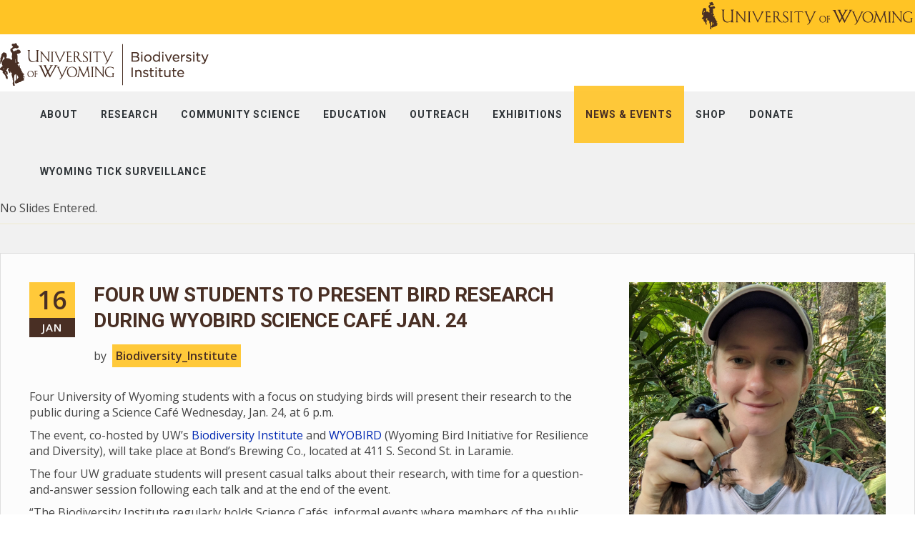

--- FILE ---
content_type: text/html; charset=UTF-8
request_url: https://wyobiodiversity.org/index.php/blogs/four-uw-students-present-bird-research-during-wyobird-science-cafe-jan-24/2022/01
body_size: 9561
content:
<!DOCTYPE html>
<html lang="en">
<head>
    <meta http-equiv="X-UA-Compatible" content="IE=edge">
    <link rel="stylesheet" href="http://maxcdn.bootstrapcdn.com/bootstrap/3.3.5/css/bootstrap.min.css">
    <link href="https://fonts.googleapis.com/css?family=Open+Sans:300,400,600,700,800" rel="stylesheet">
    <link href="https://fonts.googleapis.com/css?family=Roboto:300,400,500,600,700,800" rel="stylesheet">
    <link rel="stylesheet" type="text/css" href="/packages/triada/themes/triada/css/bootstrap-modified.css">
    <link rel="stylesheet" type="text/css" href="/packages/triada/themes/triada/js/menu/jquery.mmenu.all.css">
    <link rel="stylesheet" type="text/css" href="/packages/triada/themes/triada/css/animate.css" />
    <link href="/application/files/cache/css/triada/main.css?ts=1688572805" rel="stylesheet" type="text/css" media="all">    
<title>Four UW Students to Present Bird Research During WYOBIRD Science Café Jan. 24 :: University of Wyoming Biodiversity Institute</title>

<meta http-equiv="content-type" content="text/html; charset=UTF-8"/>
<meta name="description" content="WYOBIRD Science Café is a free, casual gathering featuring presentations by four UW Ph.D. and Masters students on their exciting bird-related projects."/>
<meta name="generator" content="concrete5 - 8.5.2"/>
<link rel="canonical" href="https://wyobiodiversity.org/index.php/blogs/four-uw-students-present-bird-research-during-wyobird-science-cafe-jan-24">
<script type="text/javascript">
    var CCM_DISPATCHER_FILENAME = "/index.php";
    var CCM_CID = 666;
    var CCM_EDIT_MODE = false;
    var CCM_ARRANGE_MODE = false;
    var CCM_IMAGE_PATH = "/concrete/images";
    var CCM_TOOLS_PATH = "/index.php/tools/required";
    var CCM_APPLICATION_URL = "https://wyobiodiversity.org";
    var CCM_REL = "";
    var CCM_ACTIVE_LOCALE = "en_US";
</script>

<style type="text/css" data-area-style-area-handle="Main" data-block-style-block-id="30" data-style-set="55">.ccm-custom-style-container.ccm-custom-style-main-30{margin-top:20px;text-align:center}</style><style type="text/css" data-area-style-area-handle="Sidebar" data-block-style-block-id="35201" data-style-set="56">.ccm-custom-style-container.ccm-custom-style-sidebar-35201{font-size:14px}</style>
<link href="/concrete/css/font-awesome.css?ccm_nocache=c2f810f838c393a212b03734e81cad1b159e6ccc" rel="stylesheet" type="text/css" media="all">
<script type="text/javascript" src="/concrete/js/jquery.js?ccm_nocache=c2f810f838c393a212b03734e81cad1b159e6ccc"></script>
<!--[if lt IE 9]><script type="text/javascript" src="/concrete/js/ie/html5-shiv.js?ccm_nocache=c2f810f838c393a212b03734e81cad1b159e6ccc"></script><![endif]-->
<!--[if lt IE 9]><script type="text/javascript" src="/concrete/js/ie/respond.js?ccm_nocache=c2f810f838c393a212b03734e81cad1b159e6ccc"></script><![endif]-->
<link href="/concrete/css/responsive-slides.css?ccm_nocache=c2f810f838c393a212b03734e81cad1b159e6ccc" rel="stylesheet" type="text/css" media="all">
<link href="/concrete/blocks/image_slider/view.css?ccm_nocache=c2f810f838c393a212b03734e81cad1b159e6ccc" rel="stylesheet" type="text/css" media="all">
<link href="/packages/ig_spacer/blocks/ig_spacer/view.css?ccm_nocache=057e21819bc15bd02dbaca53bbb653a58138631d" rel="stylesheet" type="text/css" media="all">
<link href="/concrete/blocks/page_list/view.css?ccm_nocache=c2f810f838c393a212b03734e81cad1b159e6ccc" rel="stylesheet" type="text/css" media="all">
<!-- Start of HubSpot Embed Code -->
  <script type="text/javascript" id="hs-script-loader" async defer src="//js.hs-scripts.com/9345233.js"></script>
<!-- End of HubSpot Embed Code --> 

<!-- Global Site Tag (gtag.js) - Google Analytics -->
<script async src="https://www.googletagmanager.com/gtag/js?id=UA-44199116-1"></script>
<script>
  window.dataLayer = window.dataLayer || [];
  function gtag(){dataLayer.push(arguments);}
  gtag('js', new Date());

  gtag('config', 'UA-44199116-1');
</script>
<script type="text/javascript" src="//platform-api.sharethis.com/js/sharethis.js#property=5977b2d4e29218001169f749&product=sticky-share-buttons"></script>
<script src="https://cdn.levelaccess.net/accessjs/YW1wX3V3eW8xMTAw/access.js" type="text/javascript"></script>

<div id="fb-root"></div>
<script async defer crossorigin="anonymous" src="https://connect.facebook.net/en_US/sdk.js#xfbml=1&version=v10.0&appId=13192990823&autoLogAppEvents=1" nonce="mkkNdbA0"></script>    <meta name="viewport" content="width=device-width, initial-scale=1.0">
    <script>
        if (navigator.userAgent.match(/IEMobile\/10\.0/)) {
            var msViewportStyle = document.createElement('style')
            msViewportStyle.appendChild(
                document.createTextNode(
                    '@-ms-viewport{width:auto!important}'
                )
            )
            document.querySelector('head').appendChild(msViewportStyle)
        }
    </script>
    </head>
<body>
<div class="ccm-page page-type-blog-entry page-template-right-sidebar">
<div class="top_bar" style="max-height:48px; padding-top:2px;">
    <div class="container">
        

    <div style="width:50%; float: right;"><a href="http://www.uwyo.edu" target="_blank"><picture><!--[if IE 9]><video style='display: none;'><![endif]--><!--[if IE 9]></video><![endif]--><img src="/application/files/1515/8223/1615/UW_Signature_abbreviated_brown.png" alt="UW_Signature_abbreviated_brown.png" style="float: right;"></picture></a></div>

        <div class="clr"></div>
    </div>
</div>
<div class="main_nav">
    <div class="container" style="max-height:80px;">
        <div class="logo_cont pull-left">
            

    <a href="http://wyomingbiodiversity.org/index.php" ><picture><!--[if IE 9]><video style='display: none;'><![endif]--><!--[if IE 9]></video><![endif]--><img src="/application/files/7515/8223/1695/BILogo_Final.png" alt="" class="ccm-image-block img-responsive bID-134"></picture></a>
            <div class="clr"></div>
        </div>
        

    

<div class="button_mobile"> <a href="#mobile_main_menu"><i class="fa fa-bars"></i></a></div>
<div class="button_search"><a href="#" onclick="$('.main_search').slideToggle();"><i class="fa fa-search"></i></a></div>
<nav class="triada_menu"><ul><li class=""><a href="https://www.wyomingbiodiversity.org/index.php/about" target="_self" class="">About</a><ul class="sub-menu"><li class=""><a href="https://www.wyomingbiodiversity.org/index.php/about/faculty-staff" target="_self" class="">Faculty &amp; Staff</a></li><li class=""><a href="https://www.wyomingbiodiversity.org/index.php/about/job-opportunities" target="_self" class="">Job Opportunities</a></li><li class=""><a href="https://www.wyomingbiodiversity.org/index.php/about/visit" target="_self" class="">Visit</a></li><li class=""><a href="https://www.wyomingbiodiversity.org/index.php/about/reserve-a-room" target="_self" class="">Reserve a Room</a></li><li class=""><a href="https://www.wyomingbiodiversity.org/index.php/about/contact-us" target="_self" class="">Contact Us</a></li></ul></li><li class=""><a href="https://www.wyomingbiodiversity.org/index.php/research-grants" target="_self" class="">Research</a><ul class="sub-menu"><li class=""><a href="https://www.wyomingbiodiversity.org/index.php/research-grants/research-outreach-grants" target="_self" class="">Grants and Awards</a><ul class="sub-menu"><li class=""><a href="https://www.wyomingbiodiversity.org/index.php/research-grants/research-outreach-grants/biodiversity-graduate-student-research-enhancement-grants" target="_self" class="">Biodiversity Graduate Student Research Enhancement Grants</a></li><li class=""><a href="https://www.wyomingbiodiversity.org/index.php/research-grants/research-outreach-grants/novel-outreach-education-grant" target="_self" class="">Novel Outreach &amp; Education Grants</a></li><li class=""><a href="https://www.wyomingbiodiversity.org/index.php/research-grants/research-outreach-grants/richard-baldes-native-american-excellence-fund-award" target="_self" class="">Richard Baldes Native American Excellence Fund Award</a></li></ul></li><li class=""><a href="https://www.wyomingbiodiversity.org/index.php/research-grants/publications" target="_self" class="">Publications</a></li><li class=""><a href="https://www.naturalhistorycollections.org/" target="_blank" class="">Natural Science Collections Partnership</a></li><li class=""><a href="https://www.wyomingbiodiversity.org/index.php/research-grants/wyoming-biodiversity-minute" target="_self" class="">WyoBio Minute</a></li></ul></li><li class=""><a href="https://www.wyomingbiodiversity.org/index.php/community-science" target="_self" class="">Community Science</a><ul class="sub-menu"><li class=""><a href="https://www.wyomingbiodiversity.org/index.php/community-science/bumble-bee-atlas" target="_self" class="">Bumble Bee Atlas</a></li><li class=""><a href="http://gveg.wyobiodiversity.org/" target="_blank" class="">Global Vegetation Project</a></li><li class=""><a href="https://www.wyomingbiodiversity.org/index.php/community-science/inaturalist-projects" target="_self" class="">iNaturalist Projects</a><ul class="sub-menu"><li class=""><a href="https://www.wyomingbiodiversity.org/index.php/community-science/inaturalist-projects/monarchs-milkweeds" target="_self" class="">Monarchs &amp; Milkweeds</a></li><li class=""><a href="https://www.wyomingbiodiversity.org/index.php/community-science/inaturalist-projects/know-your-mussels-native-mussels-wyoming" target="_self" class="">Know Your Mussels: Native Mussels of Wyoming</a></li></ul></li><li class=""><a href="https://www.wyomingbiodiversity.org/index.php/community-science/laramie-salamander-migration-initiative" target="_self" class="">Laramie Salamander Migration Initiative</a><ul class="sub-menu"><li class=""><a href="https://www.wyomingbiodiversity.org/index.php/community-science/laramie-salamander-migration-initiative/migration-nights" target="_self" class="">Migration Nights</a></li><li class=""><a href="https://www.wyomingbiodiversity.org/index.php/community-science/laramie-salamander-migration-initiative/report-salamander-sighting" target="_self" class="">Report a Salamander Sighting</a></li></ul></li><li class=""><a href="https://www.wyomingbiodiversity.org/index.php/community-science/bi-annual-moose-day" target="_self" class="">Moose Day</a><ul class="sub-menu"><li class=""><a href="https://www.wyomingbiodiversity.org/index.php/community-science/bi-annual-moose-day/summer-routes" target="_self" class="">Summer Event Routes</a></li><li class=""><a href="https://www.wyomingbiodiversity.org/index.php/community-science/bi-annual-moose-day/winter-routes" target="_self" class="">Winter Event Routes</a></li><li class=""><a href="https://www.wyomingbiodiversity.org/index.php/community-science/bi-annual-moose-day/registration" target="_self" class="">Registration</a></li></ul></li><li class=""><a href="https://www.wyomingbiodiversity.org/index.php/community-science/mullen-wildfire-community-science-initiative" target="_self" class="">Mullen Wildfire Community Science Initiative</a></li><li class=""><a href="https://www.wyomingbiodiversity.org/index.php/community-science/rocky-mountain-amphibian-project" target="_self" class="">Rocky Mountain Amphibian Project</a><ul class="sub-menu"><li class=""><a href="https://www.wyomingbiodiversity.org/index.php/community-science/rocky-mountain-amphibian-project/adopt-catchment" target="_self" class="">Adopt A Catchment!</a></li><li class=""><a href="https://www.wyomingbiodiversity.org/index.php/community-science/rocky-mountain-amphibian-project/monitoring-information" target="_self" class="">Monitoring: Training &amp; Information</a></li><li class=""><a href="https://www.wyomingbiodiversity.org/index.php/community-science/rocky-mountain-amphibian-project/results" target="_self" class="">Results</a></li></ul></li><li class=""><a href="https://www.wyomingbiodiversity.org/index.php/community-science/rocky-mountain-community-science-conference" target="_self" class="">Rocky Mountain Community Science Conference</a><ul class="sub-menu"><li class=""><a href="https://www.wyomingbiodiversity.org/index.php/community-science/rocky-mountain-community-science-conference/speaker-abstracts" target="_self" class="">Speaker Abstracts</a></li><li class=""><a href="https://www.wyomingbiodiversity.org/index.php/community-science/rocky-mountain-community-science-conference/conference-schedule" target="_self" class="">Conference Schedule</a></li></ul></li><li class=""><a href="https://www.wyomingbiodiversity.org/index.php/community-science/vulture-watch-wyoming" target="_self" class="">Vulture Watch Wyoming</a></li><li class=""><a href="https://www.wyomingbiodiversity.org/index.php/community-science/wyoming-bioblitz" target="_self" class="">Wyoming BioBlitz</a></li></ul></li><li class=""><a href="https://www.wyomingbiodiversity.org/index.php/education" target="_self" class="">Education</a><ul class="sub-menu"><li class=""><a href="https://www.wyomingbiodiversity.org/index.php/education/k-12-education" target="_self" class="">K-12 Education</a><ul class="sub-menu"><li class=""><a href="https://www.wyomingbiodiversity.org/index.php/education/k-12-education/classroom-visits" target="_self" class="">Classroom Visits</a></li><li class=""><a href="https://www.wyomingbiodiversity.org/index.php/education/k-12-education/lesson-plans" target="_self" class="">Lesson Plans</a></li><li class=""><a href="https://www.wyomingbiodiversity.org/index.php/education/k-12-education/partnerships" target="_self" class="">Partnerships</a></li><li class=""><a href="https://www.wyomingbiodiversity.org/index.php/education/k-12-education/kids-corner" target="_self" class="">Kids Corner!</a></li></ul></li><li class=""><a href="https://www.wyomingbiodiversity.org/index.php/education/resources" target="_self" class="">Resources</a><ul class="sub-menu"><li class=""><a href="https://www.wyomingbiodiversity.org/index.php/education/resources/educational-material" target="_self" class="">Educational Material</a></li></ul></li><li class=""><a href="https://www.wyomingbiodiversity.org/index.php/education/kids-corner-article" target="_self" class="">WREN&#039;s Kids Corner!</a></li><li class=""><a href="https://wyomingnaturalists.wyomingbiodiversity.org/" target="_blank" class="">Wyoming Naturalist Program</a></li></ul></li><li class=""><a href="https://www.wyomingbiodiversity.org/index.php/outreach" target="_self" class="">Outreach</a><ul class="sub-menu"><li class=""><a href="https://www.wyomingbiodiversity.org/index.php/outreach/contributions-award" target="_self" class="">Biodiversity Contributions Awards</a></li><li class=""><a href="https://www.wyomingbiodiversity.org/index.php/outreach/hunting-fishing-symposium" target="_self" class="">Hunting and Fishing Symposium</a></li><li class=""><a href="https://www.wyomingbiodiversity.org/index.php/outreach/bat-walks" target="_self" class="">Summer Bat Walks</a></li></ul></li><li class=""><a href="https://www.wyomingbiodiversity.org/index.php/exhibition" target="_self" class="">Exhibitions</a></li><li class="nav-path-selected"><a href="https://www.wyomingbiodiversity.org/index.php/blogs" target="_self" class="nav-path-selected">News &amp; Events</a><ul class="sub-menu"><li class=""><a href="https://www.wyomingbiodiversity.org/index.php/blogs/calendar" target="_self" class="">Calendar</a></li></ul></li><li class=""><a href="https://wyobiodiversity.net/" target="_blank" class="">Shop</a></li><li class=""><a href="https://www.givecampus.com/campaigns/27791/donations/new" target="_blank" class="">Donate</a><ul class="sub-menu"><li class=""><a href="https://www.wyomingbiodiversity.org/index.php/donor-impact" target="_self" class="">Donor Impact</a></li></ul></li><li class=""><a href="https://www.wyomingbiodiversity.org/index.php/wyoming-tick-surveillance" target="_self" class="">Wyoming Tick Surveillance</a></li><div class="clr"></div></ul>
</nav>
 <nav id="mobile_main_menu" class="mobile_menu">
         <ul>
         <li class=""><a href="https://www.wyomingbiodiversity.org/index.php/about" target="_self" class="">About</a><ul><li class=""><a href="https://www.wyomingbiodiversity.org/index.php/about/faculty-staff" target="_self" class="">Faculty &amp; Staff</a></li><li class=""><a href="https://www.wyomingbiodiversity.org/index.php/about/job-opportunities" target="_self" class="">Job Opportunities</a></li><li class=""><a href="https://www.wyomingbiodiversity.org/index.php/about/visit" target="_self" class="">Visit</a></li><li class=""><a href="https://www.wyomingbiodiversity.org/index.php/about/reserve-a-room" target="_self" class="">Reserve a Room</a></li><li class=""><a href="https://www.wyomingbiodiversity.org/index.php/about/contact-us" target="_self" class="">Contact Us</a></li></ul></li><li class=""><a href="https://www.wyomingbiodiversity.org/index.php/research-grants" target="_self" class="">Research</a><ul><li class=""><a href="https://www.wyomingbiodiversity.org/index.php/research-grants/research-outreach-grants" target="_self" class="">Grants and Awards</a><ul><li class=""><a href="https://www.wyomingbiodiversity.org/index.php/research-grants/research-outreach-grants/biodiversity-graduate-student-research-enhancement-grants" target="_self" class="">Biodiversity Graduate Student Research Enhancement Grants</a></li><li class=""><a href="https://www.wyomingbiodiversity.org/index.php/research-grants/research-outreach-grants/novel-outreach-education-grant" target="_self" class="">Novel Outreach &amp; Education Grants</a></li><li class=""><a href="https://www.wyomingbiodiversity.org/index.php/research-grants/research-outreach-grants/richard-baldes-native-american-excellence-fund-award" target="_self" class="">Richard Baldes Native American Excellence Fund Award</a></li></ul></li><li class=""><a href="https://www.wyomingbiodiversity.org/index.php/research-grants/publications" target="_self" class="">Publications</a></li><li class=""><a href="https://www.naturalhistorycollections.org/" target="_blank" class="">Natural Science Collections Partnership</a></li><li class=""><a href="https://www.wyomingbiodiversity.org/index.php/research-grants/wyoming-biodiversity-minute" target="_self" class="">WyoBio Minute</a></li></ul></li><li class=""><a href="https://www.wyomingbiodiversity.org/index.php/community-science" target="_self" class="">Community Science</a><ul><li class=""><a href="https://www.wyomingbiodiversity.org/index.php/community-science/bumble-bee-atlas" target="_self" class="">Bumble Bee Atlas</a></li><li class=""><a href="http://gveg.wyobiodiversity.org/" target="_blank" class="">Global Vegetation Project</a></li><li class=""><a href="https://www.wyomingbiodiversity.org/index.php/community-science/inaturalist-projects" target="_self" class="">iNaturalist Projects</a><ul><li class=""><a href="https://www.wyomingbiodiversity.org/index.php/community-science/inaturalist-projects/monarchs-milkweeds" target="_self" class="">Monarchs &amp; Milkweeds</a></li><li class=""><a href="https://www.wyomingbiodiversity.org/index.php/community-science/inaturalist-projects/know-your-mussels-native-mussels-wyoming" target="_self" class="">Know Your Mussels: Native Mussels of Wyoming</a></li></ul></li><li class=""><a href="https://www.wyomingbiodiversity.org/index.php/community-science/laramie-salamander-migration-initiative" target="_self" class="">Laramie Salamander Migration Initiative</a><ul><li class=""><a href="https://www.wyomingbiodiversity.org/index.php/community-science/laramie-salamander-migration-initiative/migration-nights" target="_self" class="">Migration Nights</a></li><li class=""><a href="https://www.wyomingbiodiversity.org/index.php/community-science/laramie-salamander-migration-initiative/report-salamander-sighting" target="_self" class="">Report a Salamander Sighting</a></li></ul></li><li class=""><a href="https://www.wyomingbiodiversity.org/index.php/community-science/bi-annual-moose-day" target="_self" class="">Moose Day</a><ul><li class=""><a href="https://www.wyomingbiodiversity.org/index.php/community-science/bi-annual-moose-day/summer-routes" target="_self" class="">Summer Event Routes</a></li><li class=""><a href="https://www.wyomingbiodiversity.org/index.php/community-science/bi-annual-moose-day/winter-routes" target="_self" class="">Winter Event Routes</a></li><li class=""><a href="https://www.wyomingbiodiversity.org/index.php/community-science/bi-annual-moose-day/registration" target="_self" class="">Registration</a></li></ul></li><li class=""><a href="https://www.wyomingbiodiversity.org/index.php/community-science/mullen-wildfire-community-science-initiative" target="_self" class="">Mullen Wildfire Community Science Initiative</a></li><li class=""><a href="https://www.wyomingbiodiversity.org/index.php/community-science/rocky-mountain-amphibian-project" target="_self" class="">Rocky Mountain Amphibian Project</a><ul><li class=""><a href="https://www.wyomingbiodiversity.org/index.php/community-science/rocky-mountain-amphibian-project/adopt-catchment" target="_self" class="">Adopt A Catchment!</a></li><li class=""><a href="https://www.wyomingbiodiversity.org/index.php/community-science/rocky-mountain-amphibian-project/monitoring-information" target="_self" class="">Monitoring: Training &amp; Information</a></li><li class=""><a href="https://www.wyomingbiodiversity.org/index.php/community-science/rocky-mountain-amphibian-project/results" target="_self" class="">Results</a></li></ul></li><li class=""><a href="https://www.wyomingbiodiversity.org/index.php/community-science/rocky-mountain-community-science-conference" target="_self" class="">Rocky Mountain Community Science Conference</a><ul><li class=""><a href="https://www.wyomingbiodiversity.org/index.php/community-science/rocky-mountain-community-science-conference/speaker-abstracts" target="_self" class="">Speaker Abstracts</a></li><li class=""><a href="https://www.wyomingbiodiversity.org/index.php/community-science/rocky-mountain-community-science-conference/conference-schedule" target="_self" class="">Conference Schedule</a></li></ul></li><li class=""><a href="https://www.wyomingbiodiversity.org/index.php/community-science/vulture-watch-wyoming" target="_self" class="">Vulture Watch Wyoming</a></li><li class=""><a href="https://www.wyomingbiodiversity.org/index.php/community-science/wyoming-bioblitz" target="_self" class="">Wyoming BioBlitz</a></li></ul></li><li class=""><a href="https://www.wyomingbiodiversity.org/index.php/education" target="_self" class="">Education</a><ul><li class=""><a href="https://www.wyomingbiodiversity.org/index.php/education/k-12-education" target="_self" class="">K-12 Education</a><ul><li class=""><a href="https://www.wyomingbiodiversity.org/index.php/education/k-12-education/classroom-visits" target="_self" class="">Classroom Visits</a></li><li class=""><a href="https://www.wyomingbiodiversity.org/index.php/education/k-12-education/lesson-plans" target="_self" class="">Lesson Plans</a></li><li class=""><a href="https://www.wyomingbiodiversity.org/index.php/education/k-12-education/partnerships" target="_self" class="">Partnerships</a></li><li class=""><a href="https://www.wyomingbiodiversity.org/index.php/education/k-12-education/kids-corner" target="_self" class="">Kids Corner!</a></li></ul></li><li class=""><a href="https://www.wyomingbiodiversity.org/index.php/education/resources" target="_self" class="">Resources</a><ul><li class=""><a href="https://www.wyomingbiodiversity.org/index.php/education/resources/educational-material" target="_self" class="">Educational Material</a></li></ul></li><li class=""><a href="https://www.wyomingbiodiversity.org/index.php/education/kids-corner-article" target="_self" class="">WREN&#039;s Kids Corner!</a></li><li class=""><a href="https://wyomingnaturalists.wyomingbiodiversity.org/" target="_blank" class="">Wyoming Naturalist Program</a></li></ul></li><li class=""><a href="https://www.wyomingbiodiversity.org/index.php/outreach" target="_self" class="">Outreach</a><ul><li class=""><a href="https://www.wyomingbiodiversity.org/index.php/outreach/contributions-award" target="_self" class="">Biodiversity Contributions Awards</a></li><li class=""><a href="https://www.wyomingbiodiversity.org/index.php/outreach/hunting-fishing-symposium" target="_self" class="">Hunting and Fishing Symposium</a></li><li class=""><a href="https://www.wyomingbiodiversity.org/index.php/outreach/bat-walks" target="_self" class="">Summer Bat Walks</a></li></ul></li><li class=""><a href="https://www.wyomingbiodiversity.org/index.php/exhibition" target="_self" class="">Exhibitions</a></li><li class="nav-path-selected"><a href="https://www.wyomingbiodiversity.org/index.php/blogs" target="_self" class="nav-path-selected">News &amp; Events</a><ul><li class=""><a href="https://www.wyomingbiodiversity.org/index.php/blogs/calendar" target="_self" class="">Calendar</a></li></ul></li><li class=""><a href="https://wyobiodiversity.net/" target="_blank" class="">Shop</a></li><li class=""><a href="https://www.givecampus.com/campaigns/27791/donations/new" target="_blank" class="">Donate</a><ul><li class=""><a href="https://www.wyomingbiodiversity.org/index.php/donor-impact" target="_self" class="">Donor Impact</a></li></ul></li><li class=""><a href="https://www.wyomingbiodiversity.org/index.php/wyoming-tick-surveillance" target="_self" class="">Wyoming Tick Surveillance</a></li>
         </ul>
      </nav>

        <div class="clr"></div>
    </div>
</div>


    <script>
$(document).ready(function(){
    $(function () {
        $("#ccm-image-slider-35199").responsiveSlides({
            prevText: "",   // String: Text for the "previous" button
            nextText: "",
				nav:true,
		            timeout: 4000,            speed: 500,                                            });
    });
});
</script>

<div class="ccm-image-slider-container ccm-block-image-slider-arrows" >
    <div class="ccm-image-slider">
        <div class="ccm-image-slider-inner">

                <div class="ccm-image-slider-placeholder">
            <p>No Slides Entered.</p>
        </div>
                </div>

    </div>
</div>

<main>
    <div class="global_wrapper">
        <div class="container sidebar_container">
            <div class="row">
                <div class="col-sm-8">
                    

    
<div class="ccm-block-page-title-creative big_blog_entry" style="border:none;">
    <div class="page_title_block">
        <div class=" big_blog_main_info">
            <div class="big_blog_date" style="left:0;">
                <span class="meta-day"> 16</span>
                <span class="meta-month"> Jan</span>
            </div>
            <div class="big_blog_info" style="text-align: left;">
                <h1 class="entry-title"><a href="">Four UW Students to Present Bird Research During WYOBIRD Science Café Jan. 24</a></h1>
                <div>
                    by <span class="blog_author">Biodiversity_Institute</span>
                                    </div>
            </div>
        </div>
       
    </div>
</div>


    <p>Four University of Wyoming students with a focus on studying birds will&nbsp;present their research to the public during a Science Caf&eacute; Wednesday, Jan. 24, at 6 p.m.</p>

<p>The event, co-hosted by UW&rsquo;s&nbsp;<a href="http://www.wyomingbiodiversity.org/">Biodiversity Institute</a>&nbsp;and<a href="https://wyobird.org/">&nbsp;WYOBIRD</a>&nbsp;(Wyoming Bird Initiative for Resilience and Diversity), will take place at Bond&rsquo;s Brewing Co., located at 411 S. Second St. in Laramie.</p>

<p>The four UW graduate students will present casual talks about their research, with time for a question-and-answer session following each talk and at the end of the event.</p>

<p>&ldquo;The Biodiversity Institute regularly holds Science Caf&eacute;s, informal events where members of the public are invited to come learn about the latest biodiversity research from University of Wyoming graduate students,&rdquo; says Brett Addis, associate director of the Biodiversity Institute. &ldquo;Each caf&eacute; typically includes three to four short presentations, with plenty of time to ask questions and socialize. We hope that these events create opportunities for open dialogue about exciting biodiversity research with the broader Wyoming community.&rdquo;&nbsp;</p>

<p>The four UW graduate students and their projects are:</p>

<p>-- Emily Shertzer, &ldquo;Tracking sagebrush songbirds during understudied periods.&rdquo; Shertzer, of Philadelphia, Pa., is a Ph.D. student in the UW Department of Zoology and Physiology, and the Program in Ecology and Evolution. She is expected to graduate in December.</p>

<p>Her research is focused on studying the impacts of natural gas development on the full annual cycle of three species of sagebrush-obligate songbirds -- Brewer&rsquo;s sparrow, sagebrush sparrow and sage thrasher -- by looking at survival and habitat selection during understudied life stages.</p>

<p>-- Kim Jordan, &ldquo;Tropical Birds and Traits over Time&rdquo; (title subject to change). Jordan, of Burleson, Texas, is a master&rsquo;s student of zoology and physiology. She is expected to graduate in May.</p>

<p>Her current research interests lie in quantitative population ecology and community stability.</p>

<p>&ldquo;I hope to address important questions related to the conservation of tropical birds while exploring topics related to demography, species traits and temporal synchrony in population dynamics,&rdquo; Jordan says. &ldquo;For my M.S. research, I am analyzing data collected on individually marked birds in central Panama since the 1970s.&rdquo;</p>

<p>-- Don Jones, &ldquo;Baby birds and burrowing bugs: The prevalence and effects of nest parasites on sagebrush songbirds in Wyoming.&rdquo; Jones, of Laramie, is a master&rsquo;s student of zoology and physiology.</p>

<p>His research, which took place in the Upper Green River Basin, focuses on host-parasite relationships.</p>

<p>&ldquo;I seek to understand what factors govern ectoparasite prevalence in sagebrush-obligate songbirds and what fitness effects parasites have on these declining species,&rdquo; Jones says. &ldquo;I also am investigating whether climate change and habitat alteration may be affecting parasite prevalence and abundance in this system.&rdquo;</p>

<p>-- Erin Stewart, &ldquo;Battle of the Banded: Territorial Behavior in a Duetting Tropical Bird.&rdquo; Stewart, of Seattle, Wash., is a master&rsquo;s student of zoology and physiology who is expected to graduate in May.</p>

<p>Stewart studies how birds use songs to compete for resources, using chestnut-backed antbirds in Panama as a model system.</p>

<p>&ldquo;These birds form long-term pair bonds and jointly defend permanent territories using a combination of solo songs and duets,&rdquo; she explains. &ldquo;Birds vary widely in singing effort and skill, and my research involves examining how this variation relates to a bird&rsquo;s ability to successfully defend its territory against intruding birds.&rdquo;</p>



    <div class="igSpacer" style="height:25px"></div>



    <hr/>


    


    <hr/>


    <div class="igSpacer" style="height:25px"></div>



    <p><strong>Share This Post</strong></p>



        <div class="ccm-custom-style-container ccm-custom-style-main-30 ccm-block-custom-template-triada"
            >
    
<div class="ccm-block-share-this-page triada_sidebar">
    <ul class="list-inline">
            <li>
            <a class="s_facebook" aria-hidden="true" title="Facebook "  href="https://www.facebook.com/sharer/sharer.php?u=https%3A%2F%2Fwyobiodiversity.org%2Findex.php%2Fblogs%2Ffour-uw-students-present-bird-research-during-wyobird-science-cafe-jan-24%2F2022%2F01" target="_blank" aria-label="Facebook"><i class="fa fa-facebook" aria-hidden="true" title="Facebook"></i>            <span> Facebook</span>
            </a>
        </li>
            <li>
            <a class="s_twitter" aria-hidden="true" title="Twitter "  href="https://twitter.com/intent/tweet?url=https%3A%2F%2Fwyobiodiversity.org%2Findex.php%2Fblogs%2Ffour-uw-students-present-bird-research-during-wyobird-science-cafe-jan-24%2F2022%2F01" target="_blank" aria-label="Twitter"><i class="fa fa-twitter" aria-hidden="true" title="Twitter"></i>            <span> Twitter</span>
            </a>
        </li>
            <li>
            <a class="s_linkedin-square" aria-hidden="true" title="LinkedIn "  href="https://www.linkedin.com/shareArticle?mini-true&amp;url=https%3A%2F%2Fwyobiodiversity.org%2Findex.php%2Fblogs%2Ffour-uw-students-present-bird-research-during-wyobird-science-cafe-jan-24%2F2022%2F01&amp;title=Four+UW+Students+to+Present+Bird+Research+During+WYOBIRD+Science+Caf%C3%A9+Jan.+24" target="_blank" aria-label="LinkedIn"><i class="fa fa-linkedin-square" aria-hidden="true" title="LinkedIn"></i>            <span> LinkedIn</span>
            </a>
        </li>
            <li>
            <a class="s_envelope" aria-hidden="true" title="Email "  href="mailto:?body=Check%20out%20this%20article%20on%20University%20of%20Wyoming%20Biodiversity%20Institute%3A%0A%0AFour%20UW%20Students%20to%20Present%20Bird%20Research%20During%20WYOBIRD%20Science%20Caf%C3%A9%20Jan.%2024%0Ahttps%3A%2F%2Fwyobiodiversity.org%2Findex.php%2Fblogs%2Ffour-uw-students-present-bird-research-during-wyobird-science-cafe-jan-24%2F2022%2F01&amp;subject=Thought%20you%27d%20enjoy%20this%20article." target="_blank" aria-label="Email"><i class="fa fa-envelope" aria-hidden="true" title="Email"></i>            <span> Email</span>
            </a>
        </li>
            <li>
            <a class="s_print" aria-hidden="true" title="Print "  href="javascript:window.print();" target="_blank" aria-label="Print"><i class="fa fa-print" aria-hidden="true" title="Print"></i>            <span> Print</span>
            </a>
        </li>
        </ul>
</div>

    </div>
                </div>
                <div class="col-sm-4 sidebar">
                    <div class="sidebar_bg">
                        <div id="change_sidebar">
                        

    <picture><!--[if IE 9]><video style='display: none;'><![endif]--><!--[if IE 9]></video><![endif]--><img src="/application/files/9117/0551/5906/Erin_Stewart.jpg" alt="" class="ccm-image-block img-responsive bID-35200"></picture>


        <div class="ccm-custom-style-container ccm-custom-style-sidebar-35201"
            >
    <p>Erin Stewart, a University of Wyoming master&rsquo;s student of zoology and physiology, holds a chestnut-backed antbird in Soberania National Park in Panama.&nbsp;</p>

    </div>


    <picture><!--[if IE 9]><video style='display: none;'><![endif]--><!--[if IE 9]></video><![endif]--><img src="/application/files/6817/0551/5905/kimberly_jordan.jpeg" alt="" class="ccm-image-block img-responsive bID-35202"></picture>


    <p>Kim Jordan is a second year MS student in the Tarwater Lab where she studies tropical birds in Panama.Pictured Kim is holding a bird in&nbsp;Soberania National Park in Panama.</p>



    <hr/>


    <h3>Social Media</h3>



    
<div id="ccm-block-social-links36" class="triada_sidebar ccm-block-social-links">
    <ul class="list-inline">
            <li><a target="_blank" class="s_facebook" aria-hidden="true" title="Facebook " href="https://www.facebook.com/BiodiversityInstitute"><i class="fa fa-facebook" aria-hidden="true" title="Facebook"></i><span>
                    Facebook                </span></a></li>
            <li><a target="_blank" class="s_twitter" aria-hidden="true" title="Twitter " href="https://twitter.com/WyoBio"><i class="fa fa-twitter" aria-hidden="true" title="Twitter"></i><span>
                    Twitter                </span></a></li>
            <li><a target="_blank" class="s_linkedin-square" aria-hidden="true" title="LinkedIn " href="https://www.linkedin.com/company/university-of-wyoming-biodiversity-institute/about/"><i class="fa fa-linkedin-square" aria-hidden="true" title="LinkedIn"></i><span>
                    LinkedIn                </span></a></li>
            <li><a target="_blank" class="s_youtube" aria-hidden="true" title="Youtube " href="https://www.youtube.com/channel/UC3wADVpZlAdPkDysKUuRWJw"><i class="fa fa-youtube" aria-hidden="true" title="Youtube"></i><span>
                    Youtube                </span></a></li>
            <li><a target="_blank" class="s_instagram" aria-hidden="true" title="Instagram " href="https://www.instagram.com/biodiversityinstitute/"><i class="fa fa-instagram" aria-hidden="true" title="Instagram"></i><span>
                    Instagram                </span></a></li>
        </ul>
</div>


        <div class="ccm-block-page-list-wrapper triada_footer_list">
                    <div style="margin-bottom:40px;" class="ccm-block-page-list-header">
                <h1>Latest News</h1>
            </div>
        
        
        <div class="ccm-block-page-list-pages">

            
                <div class="ccm-block-page-list-page-entry-horizontal">

                                            <div class="ccm-block-page-list-page-entry-thumbnail">
                            <picture><!--[if IE 9]><video style='display: none;'><![endif]--><!--[if IE 9]></video><![endif]--><img src="/application/files/4417/6720/2621/IMG_3971.jpeg" alt="#" class="img-responsive"></picture>                        </div>
                    
                                            <div class="ccm-block-page-list-page-entry-text">

                                                            <div class="ccm-block-page-list-title">
                                                                            
									<b><a  href="https://www.wyomingbiodiversity.org/index.php/blogs/bentley-appointed-associate-director-biodiversity-institute"target="_self">Bentley Appointed Associate Director of the Biodiversity Institute</a></b>
											
                                                                    </div>
                            
                                                            <div class="ccm-block-page-list-date">Dec 29, 2025, 9:32 AM</div>
                            
                            
                            
                        </div>
                                    </div>

            
                <div class="ccm-block-page-list-page-entry-horizontal">

                                            <div class="ccm-block-page-list-page-entry-thumbnail">
                            <picture><!--[if IE 9]><video style='display: none;'><![endif]--><!--[if IE 9]></video><![endif]--><img src="/application/files/2417/6581/3196/moose-in-snow-web.jpg" alt="#" class="img-responsive"></picture>                        </div>
                    
                                            <div class="ccm-block-page-list-page-entry-text">

                                                            <div class="ccm-block-page-list-title">
                                                                            
									<b><a  href="https://www.wyomingbiodiversity.org/index.php/blogs/12th-annual-winter-moose-day-feb-7-8"target="_self">12th Annual Winter Moose Day Feb. 7-8</a></b>
											
                                                                    </div>
                            
                                                            <div class="ccm-block-page-list-date">Dec 15, 2025, 3:37 PM</div>
                            
                            
                            
                        </div>
                                    </div>

            
                <div class="ccm-block-page-list-page-entry-horizontal">

                                            <div class="ccm-block-page-list-page-entry-thumbnail">
                            <picture><!--[if IE 9]><video style='display: none;'><![endif]--><!--[if IE 9]></video><![endif]--><img src="/application/files/2417/6099/4932/williams-web.jpg" alt="#" class="img-responsive"></picture>                        </div>
                    
                                            <div class="ccm-block-page-list-page-entry-text">

                                                            <div class="ccm-block-page-list-title">
                                                                            
									<b><a  href="https://www.wyomingbiodiversity.org/index.php/blogs/uw-graduate-students-studying-biodiversity-awarded-47500-grants"target="_self">UW Graduate Students Studying Biodiversity Awarded $47,500 in Grants</a></b>
											
                                                                    </div>
                            
                                                            <div class="ccm-block-page-list-date">Oct 20, 2025, 9:14 AM</div>
                            
                            
                            
                        </div>
                                    </div>

                    </div><!-- end .ccm-block-page-list-pages -->

        
    </div><!-- end .ccm-block-page-list-wrapper -->


    



    
<div class="ccm-block-date-navigation-wrapper">

    <div class="ccm-block-date-navigation-header">
        <h5>Archives</h5>
    </div>

            <ul class="ccm-block-date-navigation-dates">
            <li><a href="https://wyobiodiversity.org/index.php/blogs/four-uw-students-present-bird-research-during-wyobird-science-cafe-jan-24">All</a></li>

                            <li><a href="https://wyobiodiversity.org/index.php/blogs/four-uw-students-present-bird-research-during-wyobird-science-cafe-jan-24/2025/12"
                        >December 2025</a></li>
                            <li><a href="https://wyobiodiversity.org/index.php/blogs/four-uw-students-present-bird-research-during-wyobird-science-cafe-jan-24/2025/10"
                        >October 2025</a></li>
                            <li><a href="https://wyobiodiversity.org/index.php/blogs/four-uw-students-present-bird-research-during-wyobird-science-cafe-jan-24/2025/08"
                        >August 2025</a></li>
                            <li><a href="https://wyobiodiversity.org/index.php/blogs/four-uw-students-present-bird-research-during-wyobird-science-cafe-jan-24/2025/07"
                        >July 2025</a></li>
                            <li><a href="https://wyobiodiversity.org/index.php/blogs/four-uw-students-present-bird-research-during-wyobird-science-cafe-jan-24/2025/06"
                        >June 2025</a></li>
                            <li><a href="https://wyobiodiversity.org/index.php/blogs/four-uw-students-present-bird-research-during-wyobird-science-cafe-jan-24/2025/05"
                        >May 2025</a></li>
                            <li><a href="https://wyobiodiversity.org/index.php/blogs/four-uw-students-present-bird-research-during-wyobird-science-cafe-jan-24/2025/04"
                        >April 2025</a></li>
                            <li><a href="https://wyobiodiversity.org/index.php/blogs/four-uw-students-present-bird-research-during-wyobird-science-cafe-jan-24/2025/03"
                        >March 2025</a></li>
                            <li><a href="https://wyobiodiversity.org/index.php/blogs/four-uw-students-present-bird-research-during-wyobird-science-cafe-jan-24/2025/02"
                        >February 2025</a></li>
                            <li><a href="https://wyobiodiversity.org/index.php/blogs/four-uw-students-present-bird-research-during-wyobird-science-cafe-jan-24/2025/01"
                        >January 2025</a></li>
                            <li><a href="https://wyobiodiversity.org/index.php/blogs/four-uw-students-present-bird-research-during-wyobird-science-cafe-jan-24/2024/11"
                        >November 2024</a></li>
                            <li><a href="https://wyobiodiversity.org/index.php/blogs/four-uw-students-present-bird-research-during-wyobird-science-cafe-jan-24/2024/10"
                        >October 2024</a></li>
                            <li><a href="https://wyobiodiversity.org/index.php/blogs/four-uw-students-present-bird-research-during-wyobird-science-cafe-jan-24/2024/09"
                        >September 2024</a></li>
                            <li><a href="https://wyobiodiversity.org/index.php/blogs/four-uw-students-present-bird-research-during-wyobird-science-cafe-jan-24/2024/08"
                        >August 2024</a></li>
                            <li><a href="https://wyobiodiversity.org/index.php/blogs/four-uw-students-present-bird-research-during-wyobird-science-cafe-jan-24/2024/07"
                        >July 2024</a></li>
                            <li><a href="https://wyobiodiversity.org/index.php/blogs/four-uw-students-present-bird-research-during-wyobird-science-cafe-jan-24/2024/06"
                        >June 2024</a></li>
                            <li><a href="https://wyobiodiversity.org/index.php/blogs/four-uw-students-present-bird-research-during-wyobird-science-cafe-jan-24/2024/05"
                        >May 2024</a></li>
                            <li><a href="https://wyobiodiversity.org/index.php/blogs/four-uw-students-present-bird-research-during-wyobird-science-cafe-jan-24/2024/04"
                        >April 2024</a></li>
                            <li><a href="https://wyobiodiversity.org/index.php/blogs/four-uw-students-present-bird-research-during-wyobird-science-cafe-jan-24/2024/03"
                        >March 2024</a></li>
                            <li><a href="https://wyobiodiversity.org/index.php/blogs/four-uw-students-present-bird-research-during-wyobird-science-cafe-jan-24/2024/02"
                        >February 2024</a></li>
                            <li><a href="https://wyobiodiversity.org/index.php/blogs/four-uw-students-present-bird-research-during-wyobird-science-cafe-jan-24/2024/01"
                        >January 2024</a></li>
                            <li><a href="https://wyobiodiversity.org/index.php/blogs/four-uw-students-present-bird-research-during-wyobird-science-cafe-jan-24/2023/12"
                        >December 2023</a></li>
                            <li><a href="https://wyobiodiversity.org/index.php/blogs/four-uw-students-present-bird-research-during-wyobird-science-cafe-jan-24/2023/11"
                        >November 2023</a></li>
                            <li><a href="https://wyobiodiversity.org/index.php/blogs/four-uw-students-present-bird-research-during-wyobird-science-cafe-jan-24/2023/08"
                        >August 2023</a></li>
                            <li><a href="https://wyobiodiversity.org/index.php/blogs/four-uw-students-present-bird-research-during-wyobird-science-cafe-jan-24/2023/07"
                        >July 2023</a></li>
                            <li><a href="https://wyobiodiversity.org/index.php/blogs/four-uw-students-present-bird-research-during-wyobird-science-cafe-jan-24/2023/04"
                        >April 2023</a></li>
                            <li><a href="https://wyobiodiversity.org/index.php/blogs/four-uw-students-present-bird-research-during-wyobird-science-cafe-jan-24/2022/09"
                        >September 2022</a></li>
                            <li><a href="https://wyobiodiversity.org/index.php/blogs/four-uw-students-present-bird-research-during-wyobird-science-cafe-jan-24/2022/08"
                        >August 2022</a></li>
                            <li><a href="https://wyobiodiversity.org/index.php/blogs/four-uw-students-present-bird-research-during-wyobird-science-cafe-jan-24/2022/07"
                        >July 2022</a></li>
                            <li><a href="https://wyobiodiversity.org/index.php/blogs/four-uw-students-present-bird-research-during-wyobird-science-cafe-jan-24/2022/06"
                        >June 2022</a></li>
                            <li><a href="https://wyobiodiversity.org/index.php/blogs/four-uw-students-present-bird-research-during-wyobird-science-cafe-jan-24/2022/05"
                        >May 2022</a></li>
                            <li><a href="https://wyobiodiversity.org/index.php/blogs/four-uw-students-present-bird-research-during-wyobird-science-cafe-jan-24/2022/04"
                        >April 2022</a></li>
                            <li><a href="https://wyobiodiversity.org/index.php/blogs/four-uw-students-present-bird-research-during-wyobird-science-cafe-jan-24/2022/03"
                        >March 2022</a></li>
                            <li><a href="https://wyobiodiversity.org/index.php/blogs/four-uw-students-present-bird-research-during-wyobird-science-cafe-jan-24/2022/02"
                        >February 2022</a></li>
                            <li><a href="https://wyobiodiversity.org/index.php/blogs/four-uw-students-present-bird-research-during-wyobird-science-cafe-jan-24/2022/01"
                                                    class="ccm-block-date-navigation-date-selected"
                        >January 2022</a></li>
                            <li><a href="https://wyobiodiversity.org/index.php/blogs/four-uw-students-present-bird-research-during-wyobird-science-cafe-jan-24/2021/12"
                        >December 2021</a></li>
                            <li><a href="https://wyobiodiversity.org/index.php/blogs/four-uw-students-present-bird-research-during-wyobird-science-cafe-jan-24/2021/11"
                        >November 2021</a></li>
                            <li><a href="https://wyobiodiversity.org/index.php/blogs/four-uw-students-present-bird-research-during-wyobird-science-cafe-jan-24/2021/10"
                        >October 2021</a></li>
                            <li><a href="https://wyobiodiversity.org/index.php/blogs/four-uw-students-present-bird-research-during-wyobird-science-cafe-jan-24/2021/09"
                        >September 2021</a></li>
                            <li><a href="https://wyobiodiversity.org/index.php/blogs/four-uw-students-present-bird-research-during-wyobird-science-cafe-jan-24/2021/08"
                        >August 2021</a></li>
                            <li><a href="https://wyobiodiversity.org/index.php/blogs/four-uw-students-present-bird-research-during-wyobird-science-cafe-jan-24/2021/05"
                        >May 2021</a></li>
                            <li><a href="https://wyobiodiversity.org/index.php/blogs/four-uw-students-present-bird-research-during-wyobird-science-cafe-jan-24/2021/04"
                        >April 2021</a></li>
                            <li><a href="https://wyobiodiversity.org/index.php/blogs/four-uw-students-present-bird-research-during-wyobird-science-cafe-jan-24/2021/03"
                        >March 2021</a></li>
                            <li><a href="https://wyobiodiversity.org/index.php/blogs/four-uw-students-present-bird-research-during-wyobird-science-cafe-jan-24/2020/10"
                        >October 2020</a></li>
                            <li><a href="https://wyobiodiversity.org/index.php/blogs/four-uw-students-present-bird-research-during-wyobird-science-cafe-jan-24/2020/08"
                        >August 2020</a></li>
                            <li><a href="https://wyobiodiversity.org/index.php/blogs/four-uw-students-present-bird-research-during-wyobird-science-cafe-jan-24/2020/07"
                        >July 2020</a></li>
                            <li><a href="https://wyobiodiversity.org/index.php/blogs/four-uw-students-present-bird-research-during-wyobird-science-cafe-jan-24/2020/01"
                        >January 2020</a></li>
                            <li><a href="https://wyobiodiversity.org/index.php/blogs/four-uw-students-present-bird-research-during-wyobird-science-cafe-jan-24/2019/03"
                        >March 2019</a></li>
                    </ul>
    

</div>

                        </div>
                    </div>
                </div>
            </div>
        </div>

    </div>
</main>

<footer id="footer-theme" class="triada_footer">
    <div class="container">
        <div class="row">
            <div class="col-sm-3">
                

    <p class="footer_title">About us</p>

<p>The mission of the Biodiversity Institute is to foster the understanding, appreciation and conservation of biological diversity through innovative research, education, and outreach, and by engaging a broad audience in the scientific process.</p>

            </div>
            <div class="col-sm-3">
                

    <p class="footer_title">Notices</p>

<p><span style="color:#ffffff;">ADA Accessibility Issue? Please report issues to biodiversity@uwyo.edu. </span></p>

<p>&nbsp;</p>

            </div>
            <div class="col-sm-3">
                

    <p class="footer_title">Latest News</p>



        <div class="ccm-block-page-list-wrapper triada_footer_list">
        
        
        <div class="ccm-block-page-list-pages">

            
                <div class="ccm-block-page-list-page-entry-horizontal">

                                            <div class="ccm-block-page-list-page-entry-thumbnail">
                            <picture><!--[if IE 9]><video style='display: none;'><![endif]--><!--[if IE 9]></video><![endif]--><img src="/application/files/4417/6720/2621/IMG_3971.jpeg" alt="#" class="img-responsive"></picture>                        </div>
                    
                                            <div class="ccm-block-page-list-page-entry-text">

                                                            <div class="ccm-block-page-list-title">
                                                                            
									<b><a  href="https://www.wyomingbiodiversity.org/index.php/blogs/bentley-appointed-associate-director-biodiversity-institute"target="_self">Bentley Appointed Associate Director of the Biodiversity Institute</a></b>
											
                                                                    </div>
                            
                                                            <div class="ccm-block-page-list-date">Dec 29, 2025, 9:32 AM</div>
                            
                            
                            
                        </div>
                                    </div>

            
                <div class="ccm-block-page-list-page-entry-horizontal">

                                            <div class="ccm-block-page-list-page-entry-thumbnail">
                            <picture><!--[if IE 9]><video style='display: none;'><![endif]--><!--[if IE 9]></video><![endif]--><img src="/application/files/2417/6581/3196/moose-in-snow-web.jpg" alt="#" class="img-responsive"></picture>                        </div>
                    
                                            <div class="ccm-block-page-list-page-entry-text">

                                                            <div class="ccm-block-page-list-title">
                                                                            
									<b><a  href="https://www.wyomingbiodiversity.org/index.php/blogs/12th-annual-winter-moose-day-feb-7-8"target="_self">12th Annual Winter Moose Day Feb. 7-8</a></b>
											
                                                                    </div>
                            
                                                            <div class="ccm-block-page-list-date">Dec 15, 2025, 3:37 PM</div>
                            
                            
                            
                        </div>
                                    </div>

                    </div><!-- end .ccm-block-page-list-pages -->

        
    </div><!-- end .ccm-block-page-list-wrapper -->


    

            </div>
            <div class="col-sm-3">
                

    <p class="footer_title">Contact</p>

<p>307-766-6240</p>

<p>biodiversity@uwyo.edu&nbsp;</p>

<p>&nbsp;</p>

<p>Physical Address</p>

<p>10th St. E. Lewis St.</p>

<p>Laramie, Wyoming 82071</p>

<p>&nbsp;</p>

<p>Mailing Address</p>

<p>1000 E. University Ave., Dept. 4304</p>

<p>Laramie, Wyoming 82071</p>

            </div>
        </div>
    </div>
    <div class="triada_copyright">
        <div class="container">
            <div class="pull-left">
                   

    <p>University of Wyoming Biodiversity Institute &copy; 2021</p>


            </div>
            <div class="pull-left">
                &nbsp; <a href="https://wyobiodiversity.org/index.php/login">Log in</a>            </div>
            <div  class="pull-right">
                

    <ul class="footer_bar"><li class=""><a href="https://www.wyomingbiodiversity.org/index.php/about" target="_self" class="">About</a></li><li class=""><a href="https://www.wyomingbiodiversity.org/index.php/research-grants" target="_self" class="">Research</a></li><li class=""><a href="https://www.wyomingbiodiversity.org/index.php/community-science" target="_self" class="">Community Science</a></li><li class=""><a href="https://www.wyomingbiodiversity.org/index.php/education" target="_self" class="">Education</a></li><li class=""><a href="https://www.wyomingbiodiversity.org/index.php/outreach" target="_self" class="">Outreach</a></li><li class=""><a href="https://www.wyomingbiodiversity.org/index.php/exhibition" target="_self" class="">Exhibitions</a></li><li class="nav-path-selected"><a href="https://www.wyomingbiodiversity.org/index.php/blogs" target="_self" class="nav-path-selected">News &amp; Events</a></li><li class=""><a href="https://wyobiodiversity.net/" target="_blank" class="">Shop</a></li><li class=""><a href="https://www.givecampus.com/campaigns/27791/donations/new" target="_blank" class="">Donate</a></li><li class=""><a href="https://www.wyomingbiodiversity.org/index.php/wyoming-tick-surveillance" target="_self" class="">Wyoming Tick Surveillance</a></li></ul>
            </div>
            <div class="clr"></div>
        </div>
    </div>
</footer>
<a href="#0" class="cd-top"><i class="fa fa-angle-up"></i></a>
<!-- CLOSE MAIN DIV -->
</div>
<script type="text/javascript" src="/packages/triada/themes/triada/js/totop.js?ccm_nocache=c2f810f838c393a212b03734e81cad1b159e6ccc"></script>
<script type="text/javascript" src="/packages/triada/themes/triada/js/dist/js/lightbox.min.js?ccm_nocache=c2f810f838c393a212b03734e81cad1b159e6ccc"></script>
<script type="text/javascript" src="/packages/triada/themes/triada/js/wow.min.js?ccm_nocache=c2f810f838c393a212b03734e81cad1b159e6ccc"></script>
<script type="text/javascript" src="/packages/triada/themes/triada/js/masonry.js?ccm_nocache=c2f810f838c393a212b03734e81cad1b159e6ccc"></script>
<script type="text/javascript" src="/packages/triada/themes/triada/js/modernizr.custom.js?ccm_nocache=c2f810f838c393a212b03734e81cad1b159e6ccc"></script>
<script type="text/javascript" src="/packages/triada/themes/triada/js/slider.js?ccm_nocache=c2f810f838c393a212b03734e81cad1b159e6ccc"></script>
<script type="text/javascript" src="/packages/triada/themes/triada/js/imagesloaded.pkgd.min.js?ccm_nocache=c2f810f838c393a212b03734e81cad1b159e6ccc"></script>
<script type="text/javascript" src="/packages/triada/themes/triada/js/bootstrap-carousel.min.js?ccm_nocache=c2f810f838c393a212b03734e81cad1b159e6ccc"></script>
<script type="text/javascript" src="/packages/triada/themes/triada/js/menu/jquery.mmenu.all.js?ccm_nocache=c2f810f838c393a212b03734e81cad1b159e6ccc"></script>
<script type="text/javascript" src="/concrete/js/picturefill.js?ccm_nocache=c2f810f838c393a212b03734e81cad1b159e6ccc"></script>
<script type="text/javascript" src="/concrete/blocks/image/view.js?ccm_nocache=c2f810f838c393a212b03734e81cad1b159e6ccc"></script>
<script type="text/javascript" src="/concrete/js/responsive-slides.js?ccm_nocache=c2f810f838c393a212b03734e81cad1b159e6ccc"></script>
<script type="text/javascript">
    $(window).load(function() {
        new WOW().init();
    })
</script>

<script type="text/javascript">
    $(function(){
        $(window).scroll(function(){
            var winTop = $(window).scrollTop();
            if(winTop >= 300){
                $(".ccm-page").addClass('sticky-header')
            }else{
                $(".ccm-page").removeClass("sticky-header");
            }//if-else
        });//win func.
        $("#mobile_main_menu").mmenu({
            "extensions": [
                "pagedim-black",
                "position-right",
                "theme-dark"
            ],
            "iconPanels": true
        });
    });//ready func.

</script>
    
</body>
</html>



--- FILE ---
content_type: text/css
request_url: https://wyobiodiversity.org/concrete/blocks/image_slider/view.css?ccm_nocache=c2f810f838c393a212b03734e81cad1b159e6ccc
body_size: 252
content:
/*! http://responsiveslides.com v1.54 by @viljamis */

.ccm-image-slider {
    position: relative;
}

.ccm-image-slider-text {
    position: absolute;
    width: 65%;
    left: 0;
    top: 10%;
}

.ccm-image-slider-title {
    margin-top:auto;
}	

.ccm-image-slider-container a.mega-link-overlay {
    position: absolute;
    z-index: 20;
    width: 100%;
    height: 100%;
    left: 0px;
}

.rslides {
    margin: 0 auto;
}